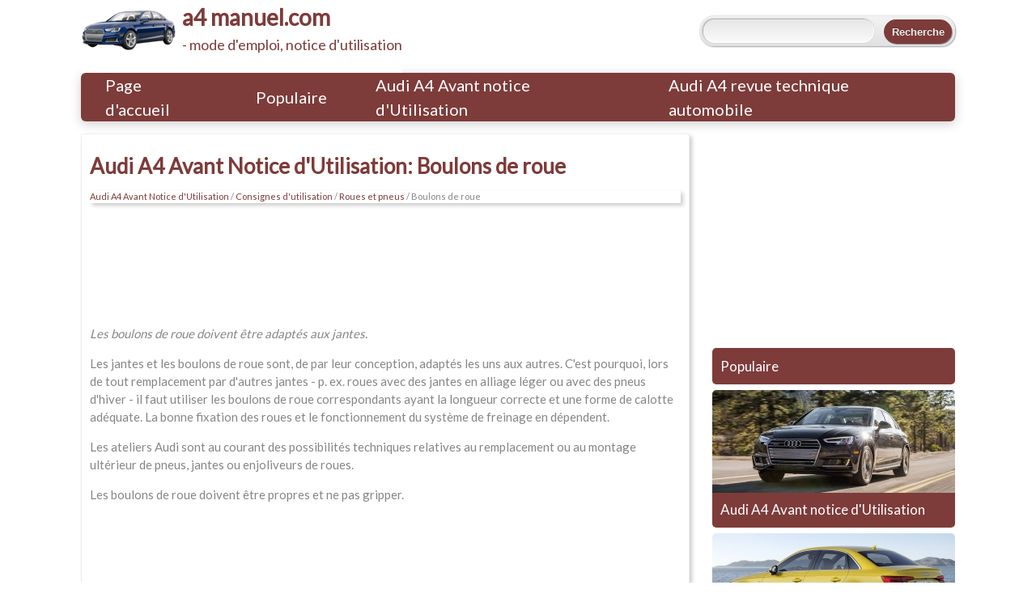

--- FILE ---
content_type: text/html; charset=UTF-8
request_url: https://www.manuela4.com/boulons_de_roue-215.html
body_size: 2158
content:
<!DOCTYPE html>
<html lang="fr">
<head>
    <meta charset="UTF-8">
    <meta http-equiv="X-UA-Compatible" content="ie=edge">
    <title>Audi A4 Avant Notice d'Utilisation  Boulons de roue  Roues et pneus</title>
    <link href="css/style.css" rel="stylesheet" type="text/css" media="all" />
    <link href="media-queries.css" rel="stylesheet" type="text/css" media="all" />
    <meta name="viewport" content="width=device-width, initial-scale=1.0">
</head>

<script async src="https://pagead2.googlesyndication.com/pagead/js/adsbygoogle.js?client=ca-pub-8114057553037766"
     crossorigin="anonymous"></script>

<body>
<header id="header">
<div class="container">

 <a href="/" class="logo">
            <div class="row1">a4 manuel.com</div>
            <div class="row2">- mode d'emploi, notice d'utilisation</div>
        </a>
        <div class="rightblock">
            <form id="search-form_3" action="/" method="GET">

                    <input type="text" class="search_3"/>
                    <input type="submit" class="submit_3" value="Recherche" />
            </form>
        </div>
        <div class="clear"></div>

    <div class="bluemenu">
            <a href="/">Page d'accueil</a>
            <a class="nonepop" href="/top.html">Populaire</a>
            <a href="/audi_a4_avant_notice_d_utilisation-1.html">Audi A4 Avant notice d'Utilisation</a>
            <a href="/audi_a4_revue_technique_automobile-310.html">Audi A4 revue technique automobile</a>
    </div>
    </div>
</header>
<div class="container">


    <div class="content">
        <div class="contentpad">
        <h1>Audi A4 Avant Notice d'Utilisation: Boulons de roue</h1>
        <div class="t4inf"><div style="font-size:11px; text-decoration:none; margin-top:5px;"><a href="audi_a4_avant_notice_d_utilisation-1.html">Audi A4 Avant Notice d'Utilisation</a> / <a href="consignes_d_39_utilisation-159.html">Consignes d&#39;utilisation</a> / <a href="roues_et_pneus-209.html">Roues et pneus</a> /  Boulons de roue</div></div>
        <p><script async src="https://pagead2.googlesyndication.com/pagead/js/adsbygoogle.js?client=ca-pub-8114057553037766"
     crossorigin="anonymous"></script>
<!-- manuela4.com top 120 adaptiv -->
<ins class="adsbygoogle"
     style="display:block; height: 120px;"
     data-ad-client="ca-pub-8114057553037766"
     data-ad-slot="7128248265"></ins>
<script>
     (adsbygoogle = window.adsbygoogle || []).push({});
</script></p>
        <p><p><em>Les boulons de roue doivent &ecirc;tre adapt&eacute;s aux jantes.</em></p>
<p>Les jantes et les boulons de roue sont, de par leur conception, adapt&eacute;s les uns
aux autres. C&#39;est pourquoi, lors de tout remplacement par d&#39;autres jantes - p. ex.
roues avec des jantes en alliage l&eacute;ger ou avec des pneus d&#39;hiver - il faut utiliser
les boulons de roue correspondants ayant la longueur correcte et une forme de calotte
ad&eacute;quate. La bonne fixation des roues et le fonctionnement du syst&egrave;me de freinage
en d&eacute;pendent.</p>
<p>Les ateliers Audi sont au courant des possibilit&eacute;s techniques relatives au remplacement
ou au montage ult&eacute;rieur de pneus, jantes ou enjoliveurs de roues.</p>
<p>Les boulons de roue doivent &ecirc;tre propres et ne pas gripper.</p><ul></ul></table></ul><div style="clear:both"></div><div align="center"><script async src="https://pagead2.googlesyndication.com/pagead/js/adsbygoogle.js?client=ca-pub-8114057553037766"
     crossorigin="anonymous"></script>
<!-- manuela4.com bot adaptiv -->
<ins class="adsbygoogle"
     style="display:block"
     data-ad-client="ca-pub-8114057553037766"
     data-ad-slot="2629765902"
     data-ad-format="auto"
     data-full-width-responsive="true"></ins>
<script>
     (adsbygoogle = window.adsbygoogle || []).push({});
</script></div>
<div style="width: 47%; margin:5px; float:left">
<h5 style="margin:5px 0"><a href="roues_et_pneus_neufs-214.html" style="text-decoration:none"><img src="/images/previus.jpg" alt="" border="0" style="float:left; margin-right:3px;"><span>Roues et pneus neufs</span></a></h5>
   </p></div>
<div style="width: 47%; margin:5px; float:left">
<h5 style="margin:5px 0"><a href="pneus_d_39_hiver-216.html" style="text-decoration:none"><img src="/images/next.jpg" alt="" border="0" style="float:right; margin-left:3px;"><span>Pneus d&#39;hiver</span></a></h5>
   </p></div>
<div style="clear:both"></div><script>
// <!--
document.write('<iframe src="/counter.php?id=215" width=0 height=0 marginwidth=0 marginheight=0 scrolling=no frameborder=0></iframe>');
// -->

</script>
</p>
        </div>
    </div>
    <div class="botoommenu">
    <script async src="https://pagead2.googlesyndication.com/pagead/js/adsbygoogle.js?client=ca-pub-8114057553037766"
     crossorigin="anonymous"></script>
<!-- manuela4.com side 300x250 -->
<ins class="adsbygoogle"
     style="display:inline-block;width:300px;height:250px"
     data-ad-client="ca-pub-8114057553037766"
     data-ad-slot="6026085435"></ins>
<script>
     (adsbygoogle = window.adsbygoogle || []).push({});
</script>
        <ul>
            <li><a class="top1" href="/top.html">Populaire</a></li>
            <li><a class="right1" href="/audi_a4_avant_notice_d_utilisation-1.html">Audi A4 Avant notice d'Utilisation</a></li>
            <li><a class="right2" href="/audi_a4_revue_technique_automobile-310.html">Audi A4 revue technique automobile</a></li>
        </ul>
    </div>
    <div class="clear"></div>
</div>
<footer>
    <div class="container">
        <div class="foottext">2025 | www.manuela4.com <!--LiveInternet counter--><script type="text/javascript">
document.write('<a href="//www.liveinternet.ru/click" '+
'target="_blank"><img src="//counter.yadro.ru/hit?t24.2;r'+
escape(document.referrer)+((typeof(screen)=='undefined')?'':
';s'+screen.width+'*'+screen.height+'*'+(screen.colorDepth?
screen.colorDepth:screen.pixelDepth))+';u'+escape(document.URL)+
';h'+escape(document.title.substring(0,150))+';'+Math.random()+
'" alt="" title="" '+
'border="0" width="88" height="15"><\/a>')
</script><!--/LiveInternet-->
&nbsp;
<!--LiveInternet counter--><script type="text/javascript">
document.write('<a href="//www.liveinternet.ru/click;English_Auto_Manuals" '+
'target="_blank"><img src="//counter.yadro.ru/hit;English_Auto_Manuals?t24.2;r'+
escape(document.referrer)+((typeof(screen)=='undefined')?'':
';s'+screen.width+'*'+screen.height+'*'+(screen.colorDepth?
screen.colorDepth:screen.pixelDepth))+';u'+escape(document.URL)+
';h'+escape(document.title.substring(0,150))+';'+Math.random()+
'" alt="" title="" '+
'border="0" width="88" height="15"><\/a>')
</script><!--/LiveInternet-->
</div>
    </div>
</footer>
</body>
</html>

--- FILE ---
content_type: text/html; charset=utf-8
request_url: https://www.google.com/recaptcha/api2/aframe
body_size: 269
content:
<!DOCTYPE HTML><html><head><meta http-equiv="content-type" content="text/html; charset=UTF-8"></head><body><script nonce="8wiCOBuSH_KvXvK4Xe0z-A">/** Anti-fraud and anti-abuse applications only. See google.com/recaptcha */ try{var clients={'sodar':'https://pagead2.googlesyndication.com/pagead/sodar?'};window.addEventListener("message",function(a){try{if(a.source===window.parent){var b=JSON.parse(a.data);var c=clients[b['id']];if(c){var d=document.createElement('img');d.src=c+b['params']+'&rc='+(localStorage.getItem("rc::a")?sessionStorage.getItem("rc::b"):"");window.document.body.appendChild(d);sessionStorage.setItem("rc::e",parseInt(sessionStorage.getItem("rc::e")||0)+1);localStorage.setItem("rc::h",'1762549377048');}}}catch(b){}});window.parent.postMessage("_grecaptcha_ready", "*");}catch(b){}</script></body></html>

--- FILE ---
content_type: text/css
request_url: https://www.manuela4.com/css/style.css
body_size: 1837
content:
@import url('https://fonts.googleapis.com/css?family=Lato');
html {
    font-family: sans-serif;
    line-height: 1.5;
}
body {
    margin: 0;
    font-family: 'Lato', sans-serif;
    font-size: 15px;
    font-weight: 400;
    line-height: 1.5;
    color: #868686;
    text-align: left;
    background-color: #fff;

}




p {

}

a{
    color: #7d3c3a;
    text-decoration:none;
}
a:hover{
    color: #7d3c3a;
    text-decoration:none;
}

h1{
    margin:10px 0;
    font-size: 26px;
    color: #7d3c3a;
}


h2{
    font-size:20px;
    color: #7d3c3a;
}

h3{
    font-size:18px;
    color: #7d3c3a;
}

h4{
    font-size:16px;
    color: #7d3c3a;
}

.container {
    margin:0 auto;
    width: 1080px;
}


.clear{
    clear:both;
}

.row1{
    font-size: 28px;
    font-weight: 700;
}
.row2{
    font-size: 18px;
}

.rightblock{
    float:right;
}

.logo{
    float: left;
    padding-left: 125px;
    background: url("../images/t4runnertop.png") 0px 10px no-repeat #ffffff;
    min-height: 90px;
}

/*search*/



/* search box*/

#search-form_3 {
    background: #e1e1e1; /* Fallback color for non-css3 browsers */
    width: 315px;
    margin: 20px auto;

    /* Gradients */
    background: -webkit-gradient( linear,left top, left bottom, color-stop(0, rgb(243,243,243)), color-stop(1, rgb(225,225,225)));
    background: -moz-linear-gradient( center top, rgb(243,243,243) 0%, rgb(225,225,225) 100%);

    /* Rounded Corners */
    border-radius: 17px;
    -webkit-border-radius: 17px;
    -moz-border-radius: 17px;

    /* Shadows */
    box-shadow: 1px 1px 2px rgba(0,0,0,.3), 0 0 2px rgba(0,0,0,.3);
    -webkit-box-shadow: 1px 1px 2px rgba(0,0,0,.3), 0 0 2px rgba(0,0,0,.3);
    -moz-box-shadow: 1px 1px 2px rgba(0,0,0,.3), 0 0 2px rgba(0,0,0,.3);
}

/*** TEXT BOX ***/
.search_3{
    background: #fafafa; /* Fallback color for non-css3 browsers */

    /* Gradients */
    background: -webkit-gradient( linear, left bottom, left top, color-stop(0, rgb(250,250,250)), color-stop(1, rgb(230,230,230)));
    background: -moz-linear-gradient( center top, rgb(250,250,250) 0%, rgb(230,230,230) 100%);
    border: 0;
    border-bottom: 1px solid #fff;
    border-right: 1px solid rgba(255,255,255,.8);
    font-size: 16px;
    margin: 4px;
    padding: 5px;
    width: 200px;

    /* Rounded Corners */
    border-radius: 17px;
    -webkit-border-radius: 17px;
    -moz-border-radius: 17px;

    /* Shadows */
    box-shadow: -1px -1px 2px rgba(0,0,0,.3), 0 0 1px rgba(0,0,0,.2);
    -webkit-box-shadow: -1px -1px 2px rgba(0,0,0,.3), 0 0 1px rgba(0,0,0,.2);
    -moz-box-shadow: -1px -1px 2px rgba(0,0,0,.3), 0 0 1px rgba(0,0,0,.2);
}

/*** USER IS FOCUSED ON TEXT BOX ***/
.search_3:focus{
    outline: none;
    background: #fff; /* Fallback color for non-css3 browsers */

    /* Gradients */
    background: -webkit-gradient( linear, left bottom, left top, color-stop(0, rgb(255,255,255)), color-stop(1, rgb(235,235,235)));
    background: -moz-linear-gradient( center top, rgb(255,255,255) 0%, rgb(235,235,235) 100%);
}

/*** SEARCH BUTTON ***/
.submit_3{
    background: #44921f;/* Fallback color for non-css3 browsers */
    /* Gradients */
    background: #7d3c3a;
    background: #7d3c3a;
    border: 0;
    color: #eee;
    cursor: pointer;
    float: right;
    font: 13px 'Raleway', sans-serif;
    font-weight: bold;
    height: 30px;
    margin: 4px 4px 0;
    text-shadow: 0 -1px 0 rgba(0,0,0,.3);
    width: 84px;
    outline: none;

    /* Rounded Corners */
    border-radius: 30px;
    -webkit-border-radius: 30px;
    -moz-border-radius: 30px;

    /* Shadows */
    box-shadow: -1px -1px 1px rgba(255,255,255,.5), 1px 1px 0 rgba(0,0,0,.4);
    -moz-box-shadow: -1px -1px 1px rgba(255,255,255,.5), 1px 1px 0 rgba(0,0,0,.2);
    -webkit-box-shadow: -1px -1px 1px rgba(255,255,255,.5), 1px 1px 0 rgba(0,0,0,.4);
}
/*** SEARCH BUTTON HOVER ***/
.submit_3:hover {
    background: #4ea923; /* Fallback color for non-css3 browsers */

    /* Gradients */
    background:#7d3c3a;
    background:#7d3c3a;
}


/*end search*/

.bluemenu{
    margin-left: 20px;
    height: 60px;
    display:flex;
    justify-content: left;
    align-items: center;
    background: #7d3c3a;
    box-shadow: 0 3px 14px 0 rgba(0,0,0,.2);
    border-radius: 6px;
    max-width: 1170px;
    margin-left: auto;
    margin-right: auto;

}


.bluemenu a{
      color:#ffffff;
      display: block;
      padding: 15px 20px;
      font-size: 20px;
    margin:0 10px;
  }

.bluemenu a.act{
    background: #23d5ae;
    margin:0 0 0 20px;
}

.bluemenu a:hover{
    background: #23d5ae;
}

.content{
    margin-top: 15px;
    width: 750px;
    float: left;
    border: 1px solid #eeeeee;
    border-radius: 3px;
    box-shadow: 3px 3px 5px #cccccc;
}

.contentpad{
    padding:10px;
}

.botoommenu{
    width: 300px;
    float: right;
    margin-top:10px;
}

.botoommenu ul{
    padding:0;
}

.botoommenu ul li{
    list-style: none;
}


.botoommenu ul li a{
    display: block;
    padding: 10px;

    margin-top:7px;
    border-radius: 5px;
    color: #fff;
    font-size: 17px;
}

.botoommenu ul li a.top1{    background:#7d3c3a;}

.botoommenu ul li a.right1{
	padding-top:135px;
    background: url("../images/1right2.jpg") 0px 0px no-repeat #7d3c3a;
}

.botoommenu ul li a.right2{
	padding-top:135px;
    background: url("../images/2right3.jpg") 0px 0px no-repeat #7d3c3a;
}

.botoommenu ul li a:hover{

    box-shadow: 3px 3px 5px #cccccc;
}

footer{
    margin-top: 15px;
    background:#7d3c3a;
}

.foottext{
    padding:20px 0;
    color: #ffffff;
}

.t4inf{
    box-shadow: 3px 3px 5px #cccccc;
}

.sl_ctr{
position:relative;
width:1080px;
height:300px;
overflow:hidden;
}
.sldr{
position:relative;
width:10000px;
height:300px;
}
.sldr img{
float:left;
}
.prv_b, .nxt_b{
position:absolute;
top:135px;
display:block;
width:35px;
height:35px;
cursor:pointer;
}
.prv_b:hover, .nxt_b:hover{opacity:.6;}
.prv_b{
left:10px;
background:url(images/prv.png) no-repeat;
}
.nxt_b{
right:10px;
background:url(images/nxt.png) no-repeat;
}

--- FILE ---
content_type: text/css
request_url: https://www.manuela4.com/media-queries.css
body_size: 606
content:
@media screen and (max-width: 768px) {

    header{
        width:100%;
    }
    .container {
        width: 98%;
        margin: inherit auto;
        padding:0;
    }

    .content{
        width: 100%;
         float: none;
    }
     .botoommenu {         float: left;
         width:100%;     }
     .botoommenu ul {
         width:300px;
     }


    .bluemenu {
        align-items: center;
        padding-left: 10px;
        padding:0;
        width:100%;
        height:60px;
        overflow: hidden;
    }



    .bluemenu a {
        padding: 20px 10px;
        font-size: 13px;
        align-items: center;
        margin: 0;
    }

    a.nonepop{
        display: none;
    }

    .bluemenu a.act{
        background: #23d5ae;
        margin:0 0 0 10px;
    }



    .content img{
        max-width:100%;
    }

    .row1{
        font-size: 24px;
        font-weight: 700;
    }
    .row2{
        font-size: 14px;
    }
    #search-form_3 {

        margin: 10px auto;
    }
    .logo{
        min-height: 70px;
    }

    .contentpad{
        padding:5px;
    }

    h1 {
    font-size: 22px;

}

.sl_ctr{
position:relative;
width:98vw;
height: 27vw;
overflow:hidden;
}
.sldr{
position:relative;
width:800%;
height:auto;
}
.sldr img{
width:98vw;

}
.prv_b, .nxt_b{
position:absolute;
top:35px;
display:block;
width:35px;
height:35px;
cursor:pointer;
}
.textnomob{	display: none;}




}

